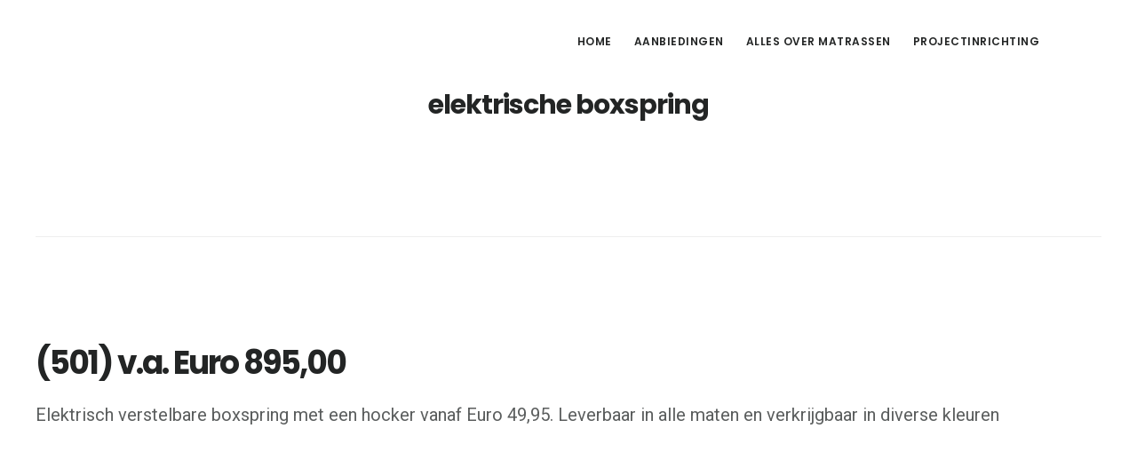

--- FILE ---
content_type: text/html; charset=UTF-8
request_url: https://slaapspecialist-velp.nl/category/elektrische-boxspring/
body_size: 7162
content:
<!DOCTYPE html>
<html lang="nl-NL">
<head >
<meta charset="UTF-8" />
		<meta name="robots" content="noindex" />
		<meta name="viewport" content="width=device-width, initial-scale=1" />
<title>elektrische boxspring</title>
<meta name='robots' content='max-image-preview:large' />
	<style>img:is([sizes="auto" i], [sizes^="auto," i]) { contain-intrinsic-size: 3000px 1500px }</style>
	<link rel='dns-prefetch' href='//fonts.googleapis.com' />
<link rel='dns-prefetch' href='//code.ionicframework.com' />
<link rel="alternate" type="application/rss+xml" title="Slaapspecialist Velp &raquo; feed" href="https://slaapspecialist-velp.nl/feed/" />
<link rel="alternate" type="application/rss+xml" title="Slaapspecialist Velp &raquo; reacties feed" href="https://slaapspecialist-velp.nl/comments/feed/" />
<link rel="alternate" type="application/rss+xml" title="Slaapspecialist Velp &raquo; elektrische boxspring categorie feed" href="https://slaapspecialist-velp.nl/category/elektrische-boxspring/feed/" />
<link rel="canonical" href="https://slaapspecialist-velp.nl/category/elektrische-boxspring/" />
<script type="text/javascript">
/* <![CDATA[ */
window._wpemojiSettings = {"baseUrl":"https:\/\/s.w.org\/images\/core\/emoji\/16.0.1\/72x72\/","ext":".png","svgUrl":"https:\/\/s.w.org\/images\/core\/emoji\/16.0.1\/svg\/","svgExt":".svg","source":{"concatemoji":"https:\/\/slaapspecialist-velp.nl\/wp-includes\/js\/wp-emoji-release.min.js?ver=6.8.3"}};
/*! This file is auto-generated */
!function(s,n){var o,i,e;function c(e){try{var t={supportTests:e,timestamp:(new Date).valueOf()};sessionStorage.setItem(o,JSON.stringify(t))}catch(e){}}function p(e,t,n){e.clearRect(0,0,e.canvas.width,e.canvas.height),e.fillText(t,0,0);var t=new Uint32Array(e.getImageData(0,0,e.canvas.width,e.canvas.height).data),a=(e.clearRect(0,0,e.canvas.width,e.canvas.height),e.fillText(n,0,0),new Uint32Array(e.getImageData(0,0,e.canvas.width,e.canvas.height).data));return t.every(function(e,t){return e===a[t]})}function u(e,t){e.clearRect(0,0,e.canvas.width,e.canvas.height),e.fillText(t,0,0);for(var n=e.getImageData(16,16,1,1),a=0;a<n.data.length;a++)if(0!==n.data[a])return!1;return!0}function f(e,t,n,a){switch(t){case"flag":return n(e,"\ud83c\udff3\ufe0f\u200d\u26a7\ufe0f","\ud83c\udff3\ufe0f\u200b\u26a7\ufe0f")?!1:!n(e,"\ud83c\udde8\ud83c\uddf6","\ud83c\udde8\u200b\ud83c\uddf6")&&!n(e,"\ud83c\udff4\udb40\udc67\udb40\udc62\udb40\udc65\udb40\udc6e\udb40\udc67\udb40\udc7f","\ud83c\udff4\u200b\udb40\udc67\u200b\udb40\udc62\u200b\udb40\udc65\u200b\udb40\udc6e\u200b\udb40\udc67\u200b\udb40\udc7f");case"emoji":return!a(e,"\ud83e\udedf")}return!1}function g(e,t,n,a){var r="undefined"!=typeof WorkerGlobalScope&&self instanceof WorkerGlobalScope?new OffscreenCanvas(300,150):s.createElement("canvas"),o=r.getContext("2d",{willReadFrequently:!0}),i=(o.textBaseline="top",o.font="600 32px Arial",{});return e.forEach(function(e){i[e]=t(o,e,n,a)}),i}function t(e){var t=s.createElement("script");t.src=e,t.defer=!0,s.head.appendChild(t)}"undefined"!=typeof Promise&&(o="wpEmojiSettingsSupports",i=["flag","emoji"],n.supports={everything:!0,everythingExceptFlag:!0},e=new Promise(function(e){s.addEventListener("DOMContentLoaded",e,{once:!0})}),new Promise(function(t){var n=function(){try{var e=JSON.parse(sessionStorage.getItem(o));if("object"==typeof e&&"number"==typeof e.timestamp&&(new Date).valueOf()<e.timestamp+604800&&"object"==typeof e.supportTests)return e.supportTests}catch(e){}return null}();if(!n){if("undefined"!=typeof Worker&&"undefined"!=typeof OffscreenCanvas&&"undefined"!=typeof URL&&URL.createObjectURL&&"undefined"!=typeof Blob)try{var e="postMessage("+g.toString()+"("+[JSON.stringify(i),f.toString(),p.toString(),u.toString()].join(",")+"));",a=new Blob([e],{type:"text/javascript"}),r=new Worker(URL.createObjectURL(a),{name:"wpTestEmojiSupports"});return void(r.onmessage=function(e){c(n=e.data),r.terminate(),t(n)})}catch(e){}c(n=g(i,f,p,u))}t(n)}).then(function(e){for(var t in e)n.supports[t]=e[t],n.supports.everything=n.supports.everything&&n.supports[t],"flag"!==t&&(n.supports.everythingExceptFlag=n.supports.everythingExceptFlag&&n.supports[t]);n.supports.everythingExceptFlag=n.supports.everythingExceptFlag&&!n.supports.flag,n.DOMReady=!1,n.readyCallback=function(){n.DOMReady=!0}}).then(function(){return e}).then(function(){var e;n.supports.everything||(n.readyCallback(),(e=n.source||{}).concatemoji?t(e.concatemoji):e.wpemoji&&e.twemoji&&(t(e.twemoji),t(e.wpemoji)))}))}((window,document),window._wpemojiSettings);
/* ]]> */
</script>

<link rel='stylesheet' id='digital-pro-css' href='https://slaapspecialist-velp.nl/wp-content/themes/digital-pro/style.css?ver=1.0.1' type='text/css' media='all' />
<style id='wp-emoji-styles-inline-css' type='text/css'>

	img.wp-smiley, img.emoji {
		display: inline !important;
		border: none !important;
		box-shadow: none !important;
		height: 1em !important;
		width: 1em !important;
		margin: 0 0.07em !important;
		vertical-align: -0.1em !important;
		background: none !important;
		padding: 0 !important;
	}
</style>
<link rel='stylesheet' id='wp-block-library-css' href='https://slaapspecialist-velp.nl/wp-includes/css/dist/block-library/style.min.css?ver=6.8.3' type='text/css' media='all' />
<style id='classic-theme-styles-inline-css' type='text/css'>
/*! This file is auto-generated */
.wp-block-button__link{color:#fff;background-color:#32373c;border-radius:9999px;box-shadow:none;text-decoration:none;padding:calc(.667em + 2px) calc(1.333em + 2px);font-size:1.125em}.wp-block-file__button{background:#32373c;color:#fff;text-decoration:none}
</style>
<style id='global-styles-inline-css' type='text/css'>
:root{--wp--preset--aspect-ratio--square: 1;--wp--preset--aspect-ratio--4-3: 4/3;--wp--preset--aspect-ratio--3-4: 3/4;--wp--preset--aspect-ratio--3-2: 3/2;--wp--preset--aspect-ratio--2-3: 2/3;--wp--preset--aspect-ratio--16-9: 16/9;--wp--preset--aspect-ratio--9-16: 9/16;--wp--preset--color--black: #000000;--wp--preset--color--cyan-bluish-gray: #abb8c3;--wp--preset--color--white: #ffffff;--wp--preset--color--pale-pink: #f78da7;--wp--preset--color--vivid-red: #cf2e2e;--wp--preset--color--luminous-vivid-orange: #ff6900;--wp--preset--color--luminous-vivid-amber: #fcb900;--wp--preset--color--light-green-cyan: #7bdcb5;--wp--preset--color--vivid-green-cyan: #00d084;--wp--preset--color--pale-cyan-blue: #8ed1fc;--wp--preset--color--vivid-cyan-blue: #0693e3;--wp--preset--color--vivid-purple: #9b51e0;--wp--preset--gradient--vivid-cyan-blue-to-vivid-purple: linear-gradient(135deg,rgba(6,147,227,1) 0%,rgb(155,81,224) 100%);--wp--preset--gradient--light-green-cyan-to-vivid-green-cyan: linear-gradient(135deg,rgb(122,220,180) 0%,rgb(0,208,130) 100%);--wp--preset--gradient--luminous-vivid-amber-to-luminous-vivid-orange: linear-gradient(135deg,rgba(252,185,0,1) 0%,rgba(255,105,0,1) 100%);--wp--preset--gradient--luminous-vivid-orange-to-vivid-red: linear-gradient(135deg,rgba(255,105,0,1) 0%,rgb(207,46,46) 100%);--wp--preset--gradient--very-light-gray-to-cyan-bluish-gray: linear-gradient(135deg,rgb(238,238,238) 0%,rgb(169,184,195) 100%);--wp--preset--gradient--cool-to-warm-spectrum: linear-gradient(135deg,rgb(74,234,220) 0%,rgb(151,120,209) 20%,rgb(207,42,186) 40%,rgb(238,44,130) 60%,rgb(251,105,98) 80%,rgb(254,248,76) 100%);--wp--preset--gradient--blush-light-purple: linear-gradient(135deg,rgb(255,206,236) 0%,rgb(152,150,240) 100%);--wp--preset--gradient--blush-bordeaux: linear-gradient(135deg,rgb(254,205,165) 0%,rgb(254,45,45) 50%,rgb(107,0,62) 100%);--wp--preset--gradient--luminous-dusk: linear-gradient(135deg,rgb(255,203,112) 0%,rgb(199,81,192) 50%,rgb(65,88,208) 100%);--wp--preset--gradient--pale-ocean: linear-gradient(135deg,rgb(255,245,203) 0%,rgb(182,227,212) 50%,rgb(51,167,181) 100%);--wp--preset--gradient--electric-grass: linear-gradient(135deg,rgb(202,248,128) 0%,rgb(113,206,126) 100%);--wp--preset--gradient--midnight: linear-gradient(135deg,rgb(2,3,129) 0%,rgb(40,116,252) 100%);--wp--preset--font-size--small: 13px;--wp--preset--font-size--medium: 20px;--wp--preset--font-size--large: 36px;--wp--preset--font-size--x-large: 42px;--wp--preset--spacing--20: 0.44rem;--wp--preset--spacing--30: 0.67rem;--wp--preset--spacing--40: 1rem;--wp--preset--spacing--50: 1.5rem;--wp--preset--spacing--60: 2.25rem;--wp--preset--spacing--70: 3.38rem;--wp--preset--spacing--80: 5.06rem;--wp--preset--shadow--natural: 6px 6px 9px rgba(0, 0, 0, 0.2);--wp--preset--shadow--deep: 12px 12px 50px rgba(0, 0, 0, 0.4);--wp--preset--shadow--sharp: 6px 6px 0px rgba(0, 0, 0, 0.2);--wp--preset--shadow--outlined: 6px 6px 0px -3px rgba(255, 255, 255, 1), 6px 6px rgba(0, 0, 0, 1);--wp--preset--shadow--crisp: 6px 6px 0px rgba(0, 0, 0, 1);}:where(.is-layout-flex){gap: 0.5em;}:where(.is-layout-grid){gap: 0.5em;}body .is-layout-flex{display: flex;}.is-layout-flex{flex-wrap: wrap;align-items: center;}.is-layout-flex > :is(*, div){margin: 0;}body .is-layout-grid{display: grid;}.is-layout-grid > :is(*, div){margin: 0;}:where(.wp-block-columns.is-layout-flex){gap: 2em;}:where(.wp-block-columns.is-layout-grid){gap: 2em;}:where(.wp-block-post-template.is-layout-flex){gap: 1.25em;}:where(.wp-block-post-template.is-layout-grid){gap: 1.25em;}.has-black-color{color: var(--wp--preset--color--black) !important;}.has-cyan-bluish-gray-color{color: var(--wp--preset--color--cyan-bluish-gray) !important;}.has-white-color{color: var(--wp--preset--color--white) !important;}.has-pale-pink-color{color: var(--wp--preset--color--pale-pink) !important;}.has-vivid-red-color{color: var(--wp--preset--color--vivid-red) !important;}.has-luminous-vivid-orange-color{color: var(--wp--preset--color--luminous-vivid-orange) !important;}.has-luminous-vivid-amber-color{color: var(--wp--preset--color--luminous-vivid-amber) !important;}.has-light-green-cyan-color{color: var(--wp--preset--color--light-green-cyan) !important;}.has-vivid-green-cyan-color{color: var(--wp--preset--color--vivid-green-cyan) !important;}.has-pale-cyan-blue-color{color: var(--wp--preset--color--pale-cyan-blue) !important;}.has-vivid-cyan-blue-color{color: var(--wp--preset--color--vivid-cyan-blue) !important;}.has-vivid-purple-color{color: var(--wp--preset--color--vivid-purple) !important;}.has-black-background-color{background-color: var(--wp--preset--color--black) !important;}.has-cyan-bluish-gray-background-color{background-color: var(--wp--preset--color--cyan-bluish-gray) !important;}.has-white-background-color{background-color: var(--wp--preset--color--white) !important;}.has-pale-pink-background-color{background-color: var(--wp--preset--color--pale-pink) !important;}.has-vivid-red-background-color{background-color: var(--wp--preset--color--vivid-red) !important;}.has-luminous-vivid-orange-background-color{background-color: var(--wp--preset--color--luminous-vivid-orange) !important;}.has-luminous-vivid-amber-background-color{background-color: var(--wp--preset--color--luminous-vivid-amber) !important;}.has-light-green-cyan-background-color{background-color: var(--wp--preset--color--light-green-cyan) !important;}.has-vivid-green-cyan-background-color{background-color: var(--wp--preset--color--vivid-green-cyan) !important;}.has-pale-cyan-blue-background-color{background-color: var(--wp--preset--color--pale-cyan-blue) !important;}.has-vivid-cyan-blue-background-color{background-color: var(--wp--preset--color--vivid-cyan-blue) !important;}.has-vivid-purple-background-color{background-color: var(--wp--preset--color--vivid-purple) !important;}.has-black-border-color{border-color: var(--wp--preset--color--black) !important;}.has-cyan-bluish-gray-border-color{border-color: var(--wp--preset--color--cyan-bluish-gray) !important;}.has-white-border-color{border-color: var(--wp--preset--color--white) !important;}.has-pale-pink-border-color{border-color: var(--wp--preset--color--pale-pink) !important;}.has-vivid-red-border-color{border-color: var(--wp--preset--color--vivid-red) !important;}.has-luminous-vivid-orange-border-color{border-color: var(--wp--preset--color--luminous-vivid-orange) !important;}.has-luminous-vivid-amber-border-color{border-color: var(--wp--preset--color--luminous-vivid-amber) !important;}.has-light-green-cyan-border-color{border-color: var(--wp--preset--color--light-green-cyan) !important;}.has-vivid-green-cyan-border-color{border-color: var(--wp--preset--color--vivid-green-cyan) !important;}.has-pale-cyan-blue-border-color{border-color: var(--wp--preset--color--pale-cyan-blue) !important;}.has-vivid-cyan-blue-border-color{border-color: var(--wp--preset--color--vivid-cyan-blue) !important;}.has-vivid-purple-border-color{border-color: var(--wp--preset--color--vivid-purple) !important;}.has-vivid-cyan-blue-to-vivid-purple-gradient-background{background: var(--wp--preset--gradient--vivid-cyan-blue-to-vivid-purple) !important;}.has-light-green-cyan-to-vivid-green-cyan-gradient-background{background: var(--wp--preset--gradient--light-green-cyan-to-vivid-green-cyan) !important;}.has-luminous-vivid-amber-to-luminous-vivid-orange-gradient-background{background: var(--wp--preset--gradient--luminous-vivid-amber-to-luminous-vivid-orange) !important;}.has-luminous-vivid-orange-to-vivid-red-gradient-background{background: var(--wp--preset--gradient--luminous-vivid-orange-to-vivid-red) !important;}.has-very-light-gray-to-cyan-bluish-gray-gradient-background{background: var(--wp--preset--gradient--very-light-gray-to-cyan-bluish-gray) !important;}.has-cool-to-warm-spectrum-gradient-background{background: var(--wp--preset--gradient--cool-to-warm-spectrum) !important;}.has-blush-light-purple-gradient-background{background: var(--wp--preset--gradient--blush-light-purple) !important;}.has-blush-bordeaux-gradient-background{background: var(--wp--preset--gradient--blush-bordeaux) !important;}.has-luminous-dusk-gradient-background{background: var(--wp--preset--gradient--luminous-dusk) !important;}.has-pale-ocean-gradient-background{background: var(--wp--preset--gradient--pale-ocean) !important;}.has-electric-grass-gradient-background{background: var(--wp--preset--gradient--electric-grass) !important;}.has-midnight-gradient-background{background: var(--wp--preset--gradient--midnight) !important;}.has-small-font-size{font-size: var(--wp--preset--font-size--small) !important;}.has-medium-font-size{font-size: var(--wp--preset--font-size--medium) !important;}.has-large-font-size{font-size: var(--wp--preset--font-size--large) !important;}.has-x-large-font-size{font-size: var(--wp--preset--font-size--x-large) !important;}
:where(.wp-block-post-template.is-layout-flex){gap: 1.25em;}:where(.wp-block-post-template.is-layout-grid){gap: 1.25em;}
:where(.wp-block-columns.is-layout-flex){gap: 2em;}:where(.wp-block-columns.is-layout-grid){gap: 2em;}
:root :where(.wp-block-pullquote){font-size: 1.5em;line-height: 1.6;}
</style>
<link rel='stylesheet' id='foobox-free-min-css' href='https://slaapspecialist-velp.nl/wp-content/plugins/foobox-image-lightbox/free/css/foobox.free.min.css?ver=2.7.35' type='text/css' media='all' />
<link rel='stylesheet' id='wp-show-posts-css' href='https://slaapspecialist-velp.nl/wp-content/plugins/wp-show-posts/css/wp-show-posts-min.css?ver=1.1.6' type='text/css' media='all' />
<link rel='stylesheet' id='google-fonts-css' href='//fonts.googleapis.com/css?family=Neuton%3A300%2C400italic%2C700%7CPoppins%3A400%2C500%2C600%2C700&#038;ver=1.0.1' type='text/css' media='all' />
<link rel='stylesheet' id='ionicons-css' href='//code.ionicframework.com/ionicons/2.0.1/css/ionicons.min.css?ver=1.0.1' type='text/css' media='all' />
<!--n2css--><!--n2js--><script type="text/javascript" src="https://slaapspecialist-velp.nl/wp-includes/js/jquery/jquery.min.js?ver=3.7.1" id="jquery-core-js"></script>
<script type="text/javascript" src="https://slaapspecialist-velp.nl/wp-includes/js/jquery/jquery-migrate.min.js?ver=3.4.1" id="jquery-migrate-js"></script>
<script type="text/javascript" id="foobox-free-min-js-before">
/* <![CDATA[ */
/* Run FooBox FREE (v2.7.35) */
var FOOBOX = window.FOOBOX = {
	ready: true,
	disableOthers: false,
	o: {wordpress: { enabled: true }, countMessage:'image %index of %total', captions: { dataTitle: ["captionTitle","title"], dataDesc: ["captionDesc","description"] }, rel: '', excludes:'.fbx-link,.nofoobox,.nolightbox,a[href*="pinterest.com/pin/create/button/"]', affiliate : { enabled: false }},
	selectors: [
		".gallery", ".wp-block-gallery", ".wp-caption", ".wp-block-image", "a:has(img[class*=wp-image-])", ".post a:has(img[class*=wp-image-])", ".foobox"
	],
	pre: function( $ ){
		// Custom JavaScript (Pre)
		
	},
	post: function( $ ){
		// Custom JavaScript (Post)
		
		// Custom Captions Code
		
	},
	custom: function( $ ){
		// Custom Extra JS
		
	}
};
/* ]]> */
</script>
<script type="text/javascript" src="https://slaapspecialist-velp.nl/wp-content/plugins/foobox-image-lightbox/free/js/foobox.free.min.js?ver=2.7.35" id="foobox-free-min-js"></script>
<link rel="https://api.w.org/" href="https://slaapspecialist-velp.nl/wp-json/" /><link rel="alternate" title="JSON" type="application/json" href="https://slaapspecialist-velp.nl/wp-json/wp/v2/categories/15" /><link rel="EditURI" type="application/rsd+xml" title="RSD" href="https://slaapspecialist-velp.nl/xmlrpc.php?rsd" />

<link rel='stylesheet' id='49-css' href='//slaapspecialist-velp.nl/wp-content/uploads/custom-css-js/49.css?v=7548' type="text/css" media='all' />
<meta name="ti-site-data" content="[base64]" /><link rel="pingback" href="https://slaapspecialist-velp.nl/xmlrpc.php" />
<style type="text/css">.site-title a { background: url(https://slaapspecialist-velp.nl/wp-content/uploads/2016/06/logo1.png) no-repeat !important; }</style>
<link rel="icon" href="https://slaapspecialist-velp.nl/wp-content/uploads/2019/06/sc3.png" sizes="32x32" />
<link rel="icon" href="https://slaapspecialist-velp.nl/wp-content/uploads/2019/06/sc3.png" sizes="192x192" />
<link rel="apple-touch-icon" href="https://slaapspecialist-velp.nl/wp-content/uploads/2019/06/sc3.png" />
<meta name="msapplication-TileImage" content="https://slaapspecialist-velp.nl/wp-content/uploads/2019/06/sc3.png" />
</head>
<body class="archive category category-elektrische-boxspring category-15 wp-theme-genesis wp-child-theme-digital-pro custom-header header-image header-full-width full-width-content genesis-breadcrumbs-hidden genesis-footer-widgets-visible" itemscope itemtype="https://schema.org/WebPage"><div class="site-container"><ul class="genesis-skip-link"><li><a href="#genesis-nav-primary" class="screen-reader-shortcut"> Spring naar de hoofdnavigatie</a></li><li><a href="#genesis-content" class="screen-reader-shortcut"> Door naar de hoofd inhoud</a></li><li><a href="#genesis-footer-widgets" class="screen-reader-shortcut"> Spring naar de voettekst</a></li></ul><header class="site-header" itemscope itemtype="https://schema.org/WPHeader"><div class="wrap"><div class="title-area"><p class="site-title" itemprop="headline"><a href="https://slaapspecialist-velp.nl/">Slaapspecialist Velp</a></p><p class="site-description" itemprop="description">de betere beddenwinkel in Velp</p></div><nav class="nav-primary" aria-label="Hoofd" itemscope itemtype="https://schema.org/SiteNavigationElement" id="genesis-nav-primary"><div class="wrap"><ul id="menu-top" class="menu genesis-nav-menu menu-primary js-superfish"><li id="menu-item-286" class="menu-item menu-item-type-custom menu-item-object-custom menu-item-286"><a href="/" itemprop="url"><span itemprop="name">Home</span></a></li>
<li id="menu-item-170" class="menu-item menu-item-type-post_type menu-item-object-page menu-item-170"><a href="https://slaapspecialist-velp.nl/aan/" itemprop="url"><span itemprop="name">Aanbiedingen</span></a></li>
<li id="menu-item-287" class="menu-item menu-item-type-post_type menu-item-object-page menu-item-287"><a href="https://slaapspecialist-velp.nl/alles-over-matrassen/" itemprop="url"><span itemprop="name">Alles over matrassen</span></a></li>
<li id="menu-item-288" class="menu-item menu-item-type-post_type menu-item-object-page menu-item-288"><a href="https://slaapspecialist-velp.nl/projectinrichting/" itemprop="url"><span itemprop="name">Projectinrichting</span></a></li>
</ul></div></nav></div></header><div class="site-inner"><div class="content-sidebar-wrap"><main class="content" id="genesis-content"><div class="archive-description taxonomy-archive-description taxonomy-description"><h1 class="archive-title">elektrische boxspring</h1></div><article class="post-254 post type-post status-publish format-standard has-post-thumbnail category-aanbieding category-elektrische-boxspring tag-30 entry" aria-label="(501) v.a. Euro 895,00" itemscope itemtype="https://schema.org/CreativeWork"><a class="entry-image-link" href="https://slaapspecialist-velp.nl/501-v-a-euro-89500/" aria-hidden="true" tabindex="-1"><img width="300" height="300" src="https://slaapspecialist-velp.nl/wp-content/uploads/2021/09/dream_time_501-ph-300x300.jpg" class="alignleft post-image entry-image" alt="" itemprop="image" decoding="async" srcset="https://slaapspecialist-velp.nl/wp-content/uploads/2021/09/dream_time_501-ph-300x300.jpg 300w, https://slaapspecialist-velp.nl/wp-content/uploads/2021/09/dream_time_501-ph-150x150.jpg 150w, https://slaapspecialist-velp.nl/wp-content/uploads/2021/09/dream_time_501-ph.jpg 500w" sizes="(max-width: 300px) 100vw, 300px" /></a><header class="entry-header"><p class="entry-meta"><span class="entry-categories"><a href="https://slaapspecialist-velp.nl/category/aanbieding/" rel="category tag">aanbieding</a>, <a href="https://slaapspecialist-velp.nl/category/elektrische-boxspring/" rel="category tag">elektrische boxspring</a></span> / <time class="entry-time" itemprop="datePublished" datetime="2017-02-01T14:18:39+01:00">1 februari 2017</time> </p><h2 class="entry-title" itemprop="headline"><a class="entry-title-link" rel="bookmark" href="https://slaapspecialist-velp.nl/501-v-a-euro-89500/">(501) v.a. Euro 895,00</a></h2>
</header><div class="entry-content" itemprop="text"><p>Elektrisch verstelbare boxspring met een hocker vanaf Euro 49,95. Leverbaar in alle maten en verkrijgbaar in diverse kleuren</p>
</div></article><article class="post-230 post type-post status-publish format-standard has-post-thumbnail category-aanbieding category-elektrische-boxspring tag-29 entry" aria-label="(602) v.a. Euro 895,00" itemscope itemtype="https://schema.org/CreativeWork"><a class="entry-image-link" href="https://slaapspecialist-velp.nl/602-v-a-euro-89500/" aria-hidden="true" tabindex="-1"><img width="300" height="300" src="https://slaapspecialist-velp.nl/wp-content/uploads/2021/09/dream_time_602-ph-300x300.jpg" class="alignleft post-image entry-image" alt="" itemprop="image" decoding="async" loading="lazy" srcset="https://slaapspecialist-velp.nl/wp-content/uploads/2021/09/dream_time_602-ph-300x300.jpg 300w, https://slaapspecialist-velp.nl/wp-content/uploads/2021/09/dream_time_602-ph-150x150.jpg 150w, https://slaapspecialist-velp.nl/wp-content/uploads/2021/09/dream_time_602-ph.jpg 500w" sizes="auto, (max-width: 300px) 100vw, 300px" /></a><header class="entry-header"><p class="entry-meta"><span class="entry-categories"><a href="https://slaapspecialist-velp.nl/category/aanbieding/" rel="category tag">aanbieding</a>, <a href="https://slaapspecialist-velp.nl/category/elektrische-boxspring/" rel="category tag">elektrische boxspring</a></span> / <time class="entry-time" itemprop="datePublished" datetime="2017-02-01T13:58:56+01:00">1 februari 2017</time> </p><h2 class="entry-title" itemprop="headline"><a class="entry-title-link" rel="bookmark" href="https://slaapspecialist-velp.nl/602-v-a-euro-89500/">(602) v.a. Euro 895,00</a></h2>
</header><div class="entry-content" itemprop="text"><p>De 602 elektrisch is verkrijgbaar met verschillende hoofdborden en topdekmatrassen. Verkrijgbaar in alle maten, in diverse kleuren en met een hocker vanaf Euro 49,95. 90/200 vanaf Euro 895,00</p>
</div></article></main></div></div><div class="footer-widgets" id="genesis-footer-widgets"><h2 class="genesis-sidebar-title screen-reader-text">Footer</h2><div class="wrap"><div class="widget-area footer-widgets-1 footer-widget-area"><section id="black-studio-tinymce-7" class="widget widget_black_studio_tinymce"><div class="widget-wrap"><h3 class="widgettitle widget-title">Contactgegevens</h3>
<div class="textwidget"><p>Hoofdstraat 188 in Velp (GLD)<br />
T: 026 - 3619164<br />
<a href="mailto:info@slaapspecialist-velp.nl?subject=Mail via website">Stuur een email naar info@slaapspecialist-velp.nl</a></p>
<p>ma: 13.00 - 17.00 uur<br />
di tm do: 10.00 - 17.00 uur<br />
vrij: 10.00 - 17.00 uur<br />
za: 10.00 - 17.00 uur</p>
<p>Geen koopavond<br />
Avondopenstelling wel mogelijk op afspraak</p>
</div></div></section>
</div><div class="widget-area footer-widgets-2 footer-widget-area"><section id="black-studio-tinymce-8" class="widget widget_black_studio_tinymce"><div class="widget-wrap"><h3 class="widgettitle widget-title">Wij zijn leverancier van</h3>
<div class="textwidget"><p><a href="https://arctic-living.com/" target="_blank" rel="noopener">Arctic Living</a> | <a href="https://www.caresseboxsprings.nl/home/" target="_blank" rel="noopener">Caresse</a> | Diamant | Norma | <a href="https://www.town-and-country.nl/" target="_blank" rel="noopener">Town &amp; Country</a> | Vroomshoop meubelen | <a href="https://vandeweerdbedtextiel.nl/" target="_blank" rel="noopener">Van de Weerd Bedtextiel</a></p>
</div></div></section>
</div></div></div><footer class="site-footer" itemscope itemtype="https://schema.org/WPFooter"><div class="wrap">Copyright &#x000A9;&nbsp;2025<nav class="nav-secondary" aria-label="Secundair" itemscope itemtype="https://schema.org/SiteNavigationElement"><div class="wrap"><ul id="menu-top-1" class="menu genesis-nav-menu menu-secondary js-superfish"><li class="menu-item menu-item-type-custom menu-item-object-custom menu-item-286"><a href="/" itemprop="url"><span itemprop="name">Home</span></a></li>
<li class="menu-item menu-item-type-post_type menu-item-object-page menu-item-170"><a href="https://slaapspecialist-velp.nl/aan/" itemprop="url"><span itemprop="name">Aanbiedingen</span></a></li>
<li class="menu-item menu-item-type-post_type menu-item-object-page menu-item-287"><a href="https://slaapspecialist-velp.nl/alles-over-matrassen/" itemprop="url"><span itemprop="name">Alles over matrassen</span></a></li>
<li class="menu-item menu-item-type-post_type menu-item-object-page menu-item-288"><a href="https://slaapspecialist-velp.nl/projectinrichting/" itemprop="url"><span itemprop="name">Projectinrichting</span></a></li>
</ul></div></nav></div></footer></div><script type="speculationrules">
{"prefetch":[{"source":"document","where":{"and":[{"href_matches":"\/*"},{"not":{"href_matches":["\/wp-*.php","\/wp-admin\/*","\/wp-content\/uploads\/*","\/wp-content\/*","\/wp-content\/plugins\/*","\/wp-content\/themes\/digital-pro\/*","\/wp-content\/themes\/genesis\/*","\/*\\?(.+)"]}},{"not":{"selector_matches":"a[rel~=\"nofollow\"]"}},{"not":{"selector_matches":".no-prefetch, .no-prefetch a"}}]},"eagerness":"conservative"}]}
</script>
<script type="text/javascript" id="wp_power_stats-js-extra">
/* <![CDATA[ */
var PowerStatsParams = {"ajaxurl":"https:\/\/slaapspecialist-velp.nl\/wp-admin\/admin-ajax.php","ci":"YToyOntzOjEyOiJjb250ZW50X3R5cGUiO3M6ODoiY2F0ZWdvcnkiO3M6ODoiY2F0ZWdvcnkiO3M6MjoiMTUiO30=.6f78c52f070f3369edf226ab51d0d4a1"};
/* ]]> */
</script>
<script type="text/javascript" src="https://slaapspecialist-velp.nl/wp-content/plugins/wp-power-stats/wp-power-stats.js" id="wp_power_stats-js"></script>
<script type="text/javascript" src="https://slaapspecialist-velp.nl/wp-includes/js/hoverIntent.min.js?ver=1.10.2" id="hoverIntent-js"></script>
<script type="text/javascript" src="https://slaapspecialist-velp.nl/wp-content/themes/genesis/lib/js/menu/superfish.min.js?ver=1.7.10" id="superfish-js"></script>
<script type="text/javascript" src="https://slaapspecialist-velp.nl/wp-content/themes/genesis/lib/js/menu/superfish.args.min.js?ver=3.6.0" id="superfish-args-js"></script>
<script type="text/javascript" src="https://slaapspecialist-velp.nl/wp-content/themes/genesis/lib/js/skip-links.min.js?ver=3.6.0" id="skip-links-js"></script>
<script type="text/javascript" src="https://slaapspecialist-velp.nl/wp-content/themes/digital-pro/js/fadeup.js?ver=1.0.0" id="digital-fadeup-script-js"></script>
<script type="text/javascript" src="https://slaapspecialist-velp.nl/wp-content/themes/digital-pro/js/site-header.js?ver=1.0.0" id="digital-site-header-js"></script>
<script type="text/javascript" id="digital-responsive-menu-js-extra">
/* <![CDATA[ */
var DigitalL10n = {"mainMenu":"Menu","subMenu":"Menu"};
/* ]]> */
</script>
<script type="text/javascript" src="https://slaapspecialist-velp.nl/wp-content/themes/digital-pro/js/responsive-menu.js?ver=1.0.0" id="digital-responsive-menu-js"></script>
</body></html>


<!-- Page cached by LiteSpeed Cache 7.6.2 on 2025-11-19 20:35:25 -->

--- FILE ---
content_type: text/css
request_url: https://slaapspecialist-velp.nl/wp-content/uploads/custom-css-js/49.css?v=7548
body_size: 1754
content:
/******* Do not edit this file *******
Simple Custom CSS and JS - by Silkypress.com
Saved: Jun 10 2024 | 08:07:19 */
@import url('https://fonts.googleapis.com/css?family=Roboto');

body {
font-family: 'Roboto', sans-serif;
}

.page-id-44 .entry-content, .page-id-44 .entry-header {
    max-width: 94%;
    text-align: center;
}

.page-id-44 .foogallery-default.hover-effect-caption a {
    height: 415px;
}
.page-id-44 .foogallery-default .foogallery-caption {
    background-color: rgba(0,0,0,0.0);
}

.page-id-44 .foogallery-default.hover-effect-caption.hover-caption-simple-always .foogallery-caption {
    text-align: left;
  padding:10px;
  color:#555;
}

.page-id-44 .foogallery-caption-title, .foogallery-caption-desc  {
    color: #555!important;
  font-size:0.8em!important;
}

.page-id-44 .foogallery-default a {
    border: 1px solid #f1f1f1;
}

.front-page-1 {
    height: inherit !important;
}

.front-page-2 ul li {
    color: #232525;
	font-family: 'Roboto', sans-serif;
    font-size: 14px;
    font-size: 1.8rem;
    font-weight: initial;
    letter-spacing: 0.5px;
    text-transform: initial;
  list-style-type: inherit;
}

.front-page-2 .flexible-widgets .widget:nth-child(2n) {
    padding-left: 6%!important;
  background-color:red!important;
}

.front-page-2 p {
margin: 10px 0;
}


.buttonfront {
    background-color: rgba(32, 28, 67, 0.11);
    text-decoration: none;
    width: 90%;
    color: #222;
    padding: 20px;
    border-radius: 5px;
    display: block;
  border: 1px solid #ffffff63;
}

.front-page-2 .flexible-widgets .widget:nth-child(2n) {

background-color: #fc5f5f !important;
}


.front-page-1 {
    margin-top: 0px;
    }

#front-page-1 {
	height:initial!important;
}

.adamrob_parallax_posttitle {
    display:none;
    }
    
#parallax_11_postcontent {
    padding:0;
    }
    


.top1 {
    padding: 10px;
    background-color: rgba(215, 44, 44, 0.8);
    font-size: 2em;
    text-align: center;
    color: #fff;
    padding-top:30px;
    float: right;
    }
    
.top2 {padding: 10px;
    background-color: rgba(68, 65, 96, 0.6);
    font-size: 1.5em;
    text-align: center;
    color: #fff;
    float: right;
    display: inline-block;
    clear: right;}

.title-area {
    margin-top: 0;
}

.front-page-2 {
    background-color: #fff;
    border-top: 10px solid transparent;
    margin-top: -70px;
}

.front-page-2 .flexible-widgets.widget-full .widget-wrap, .front-page-2 .flexible-widgets.widget-halves.uneven .widget:last-of-type .widget-wrap {
    padding-bottom: 3%!important;
    padding-top: 3%!important;
}

.site-inner {
    background-color: #fff;
    clear: both;
    margin: 10px auto 0;
    padding: 7% 40px;
    max-width: 1280px;
}

.front-page-1 .widget-area {
    display: initial;
}

.widget-2 {margin-top:-40px; background-color: #444160;}

.widget-2 h3, .widget-2 h5 {color:#fff;}

.widget-title {
    font-size: 4rem;
}

.footer-widgets-2, .footer-widgets-3 {
    background-color: #444160;
}

.footer-widgets-1, .footer-widgets-2, .footer-widgets-3 {
    padding: 50px 40px;
}

.footer-widgets-1 {
    width: 40%;
}

.footer-widgets-2{
    width: 60%;
}


.fbx-caption-title {
    font-size: 25px;
    padding: 25px;
}

.fbx-caption-desc {
    font-size: 3em;
    line-height: 1.1em;
    padding: 15px;
}

.foogallery-default.hover-effect-caption .foogallery-caption-title {
    font-size: 1em;
    text-align: left;
    line-height: 110%;
}

.inpar{
 display: inline-block;
 border:1px solid #ccc;
 color: #888888;
 border-radius: 3px 3px 3px 3px;
 -webkit-border-radius: 3px 3px 3px 3px;
 -moz-border-radius: 3px 3px 3px 3px;
 font-family: Arial Black;
 width: auto;
 height: auto;
 font-size: 28px;
 padding: 19px 51px;
 background-color: #FFFFFF;
}
.inpar:hover, .inpar:active{
 border:2px solid #000;
}


.widget-2 .textwidget p {color:#fff;}

.front-page-2 .flexible-widgets .widget:nth-child(2n) {
    clear: none;
    padding-left: 8%;
    background: #edeeff;
}

/* category aanbiedingen overzicht niet meer in gebruik */

.category-aanbieding a.alignright, img.alignright, .wp-caption.alignright {
    margin: 0px;
}

.category-aanbieding img.entry-image {
    max-width: 250px;
    float: left;
}

.category-aanbieding .entry, .page.page-template-page_blog .entry {
    border-bottom: 1px solid #eee;
    margin-bottom: 30px;
    padding-bottom: 15px;
}

.category-aanbieding p.entry-meta {
display:none;
}

/* aanbiedingen overzicht */

.aanbiedingen .entry-header, .aanbiedingen .entry-content {
    max-width: initial;
}

.aanbiedingen h2.wp-show-posts-entry-title a {
font-size:0.7em;
}

.aanbiedingen a.wp-show-posts-read-more, a.wp-show-posts-read-more:visited {
    border: 1px solid #222;
    font-size: 0.7em !important;
}

/* custom voor bed pagina met maten en prijzen */

.bed table {
    border-collapse: collapse;
    border-spacing: 0;
    line-height: 2;
    margin-bottom: 40px;
    width: 50%;
  margin-top: -30px;
}
.bed .entry-header {
    max-width: initial;
 	 margin: 0 auto 2%;
}
.bed .entry-content {
    max-width: initial;
}
.bed .gallery-item {
    float: left;
    margin: 10px 0;
    text-align: left;
}
.bed .wp-caption-text, .bed .entry-footer, .bed .after-entry {
    display: none;
}
.bed .size-full {
max-width:40%;
border: 1px solid #ddd;
padding: 4px;
}

.bed .size-medium {
max-width:80%;
}

.bed .tableborder {
border-top:1px solid #f1f1f1;
  border-bottom::1px solid #f1f1f1;
}

.bed td {
    border: none;
}

.bed tbody {
    border-bottom: none;
}

.entry-time {
display:none;
}

.home h2.wp-show-posts-entry-title a {
border:none;
  font-weight: 100;
font-size: 15px;
  line-height:130%;
}

.home .wp-show-posts .wp-show-posts-entry-title {
    line-height: 10px;
}

.home .wp-show-posts-image img {
border: 5px solid #FFF !important;
-webkit-box-shadow: 0 1 3px rgba(0, 0, 0, 0.3);
-moz-box-shadow: 0 1 3px rgba(0,0,0,0.3);
box-shadow: 0 1px 3px rgba(0, 0, 0, 0.3);
}

.home .wpsp-col-6 {
    width: 40%;
}

h3.widget-title {
font-size: 2rem !important;
letter-spacing: 0 !important;
border-bottom: 2px solid #8888881c;
padding: 0 0 16px 0;
}

.page .content, .single .content {
    box-shadow: 2.8px 2.8px 2.2px rgba(0, 0, 0, 0.008), 6.7px 6.7px 5.3px rgba(0, 0, 0, 0.012), 12.5px 12.5px 10px rgba(0, 0, 0, 0.015), 22.3px 22.3px 17.9px rgba(0, 0, 0, 0.018), 41.8px 41.8px 33.4px rgba(0, 0, 0, 0.022), 100px 100px 80px rgba(0, 0, 0, 0.03);
}

.site-header .wrap {
    max-width: 1080px;
    margin: 0 auto;
}

.front-page-2 .wrap {
    max-width: 1190px;;
}

.page .site-inner {
    max-width: 1160px;
}

.wp-block-group.has-background {
    padding: 40px;
}

a:focus, a:hover {
    color: #0f0f0f;
  background: #c0ffcabf;
}

.footer-widgets a {
  font-family: 'Poppins', sans-serif;
  font-size: 18px;
  font-weight: initial;
  letter-spacing: initial;
  text-transform: initial;
  text-decoration: underline !important;
  border-bottom: 1px solid #ffffff59;
  padding-bottom: 4px;
}

@media screen and (max-width: 800px) {
  .top1, .top2 {
    display:none;
  }
  .widget-title {
    font-size: 2rem;
}
.widget-2 {
    margin-top: 0px;
}
  
	.front-page-1 {
  margin-bottom: 50px;
}

  .home .wpsp-col-6 {
    width: 100%;
}
  
  .page .entry-title, .single .entry-title {
    font-size: 20px;
    font-size: 2.8rem;
}
	
	  .footer-widgets-1, .footer-widgets-2 {
  width:100%;
  }
  
}